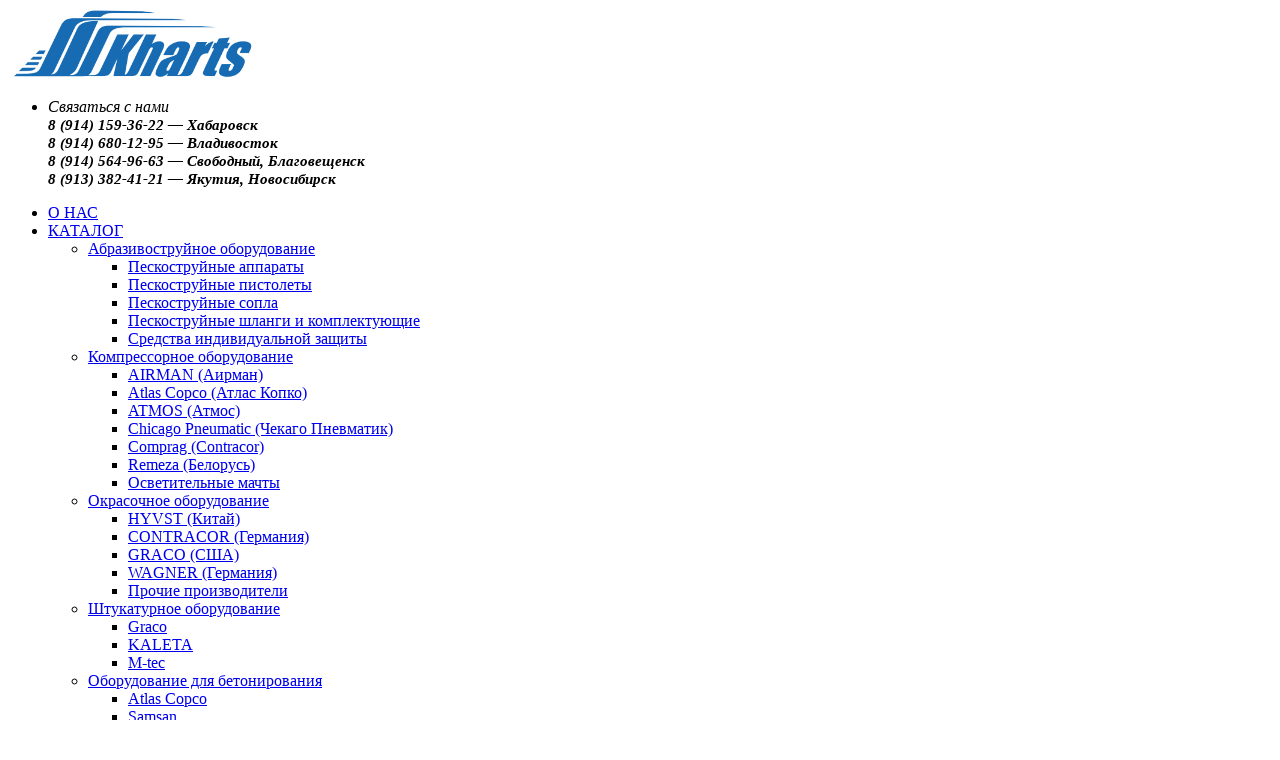

--- FILE ---
content_type: text/html; charset=windows-1251
request_url: https://snabstroy-dv.ru/products/shtukaturnoe-oborudovanie/graco-/apparat-dlya-fakturnykh-materialov-graco-t-max-506/
body_size: 9330
content:
 
<!DOCTYPE html PUBLIC "-//W3C//DTD XHTML 1.0 Transitional//EN" "http://www.w3.org/TR/xhtml1/DTD/xhtml1-transitional.dtd">
<html xmlns="http://www.w3.org/1999/xhtml" xml:lang="ru" lang="ru">
<head>
	<link rel="icon" href="/bitrix/templates/else/include/favicon.ico" type="image/x-icon">

<meta charset="window-1251">

<meta http-equiv="Content-Type" content="text/html; charset=windows-1251" />
<meta name="robots" content="index, follow" />
<meta name="keywords" content="Graco T-MAX 506" />
<meta name="description" content="Удобная и надежная штукатурная и шпаклевочная станция в одном аппарате" />
<link href="/bitrix/cache/css/s1/inner/kernel_main/kernel_main.css?165930436536635" type="text/css"  rel="stylesheet" />
<link href="/bitrix/cache/css/s1/inner/page_5622e509056090494c9f9605c9258924/page_5622e509056090494c9f9605c9258924.css?165930436542087" type="text/css"  rel="stylesheet" />
<link href="/bitrix/cache/css/s1/inner/template_dc647762dfdb3d805483d4d7f92dcaea/template_dc647762dfdb3d805483d4d7f92dcaea.css?165929397910641" type="text/css"  data-template-style="true"  rel="stylesheet" />
<script type="text/javascript">if(!window.BX)window.BX={message:function(mess){if(typeof mess=='object') for(var i in mess) BX.message[i]=mess[i]; return true;}};</script>
<script type="text/javascript">(window.BX||top.BX).message({'JS_CORE_LOADING':'Загрузка...','JS_CORE_NO_DATA':'- Нет данных -','JS_CORE_WINDOW_CLOSE':'Закрыть','JS_CORE_WINDOW_EXPAND':'Развернуть','JS_CORE_WINDOW_NARROW':'Свернуть в окно','JS_CORE_WINDOW_SAVE':'Сохранить','JS_CORE_WINDOW_CANCEL':'Отменить','JS_CORE_H':'ч','JS_CORE_M':'м','JS_CORE_S':'с','JSADM_AI_HIDE_EXTRA':'Скрыть лишние','JSADM_AI_ALL_NOTIF':'Показать все','JSADM_AUTH_REQ':'Требуется авторизация!','JS_CORE_WINDOW_AUTH':'Войти','JS_CORE_IMAGE_FULL':'Полный размер'});</script>
<script type="text/javascript">(window.BX||top.BX).message({'LANGUAGE_ID':'ru','FORMAT_DATE':'DD.MM.YYYY','FORMAT_DATETIME':'DD.MM.YYYY HH:MI:SS','COOKIE_PREFIX':'BITRIX_SM','SERVER_TZ_OFFSET':'10800','SITE_ID':'s1','USER_ID':'','SERVER_TIME':'1768689401','USER_TZ_OFFSET':'0','USER_TZ_AUTO':'Y','bitrix_sessid':'f813ba36e28d1428334c270613cdbdd9'});</script>


<script type="text/javascript" src="/bitrix/cache/js/s1/inner/kernel_main/kernel_main.js?1696227915317528"></script>
<script type="text/javascript">BX.setJSList(['/bitrix/js/main/core/core.js?142827923697612','/bitrix/js/main/core/core_ajax.js?142827923635278','/bitrix/js/main/json/json2.min.js?14282792363467','/bitrix/js/main/core/core_ls.js?142827923610330','/bitrix/js/main/session.js?14282792363170','/bitrix/js/main/core/core_popup.js?142827923639406','/bitrix/js/main/core/core_window.js?142827923696525','/bitrix/js/main/utils.js?142827923630972','/bitrix/templates/inner/components/bitrix/menu/catalog_vertical1/script.js?14282803503499','/bitrix/templates/inner/components/bitrix/catalog/template1/bitrix/catalog.element/.default/script.js?142828035040650','/bitrix/templates/inner/components/bitrix/menu/top_menu2/script.js?1428280350470']); </script>
<script type="text/javascript">BX.setCSSList(['/bitrix/js/main/core/css/core.css?14282792365336','/bitrix/js/main/core/css/core_popup.css?142827923628664','/bitrix/templates/inner/components/bitrix/menu/catalog_vertical1/style.css?14282803507239','/bitrix/templates/inner/components/bitrix/catalog/template1/style.css?1428280350698','/bitrix/templates/inner/components/bitrix/catalog/template1/bitrix/catalog.element/.default/style.css?142828035029791','/bitrix/templates/inner/components/bitrix/menu/top_menu2/style.css?14500794578869','/bitrix/templates/inner/components/bitrix/breadcrumb/breadcrumb/style.css?1428280350227','/bitrix/templates/inner/components/bitrix/menu/footer_menu/style.css?1428280350626','/bitrix/templates/inner/styles.css?142828035075']); </script>
<script type="text/javascript">var bxDate = new Date(); document.cookie="BITRIX_SM_TIME_ZONE="+bxDate.getTimezoneOffset()+"; path=/; expires=Fri, 01-Jan-2038 00:00:00 GMT"</script>



<script type="text/javascript" src="/bitrix/cache/js/s1/inner/template_b3a3dc087a8ae530d0b0387c94f74bdd/template_b3a3dc087a8ae530d0b0387c94f74bdd.js?1659293979637"></script>
<script type="text/javascript" src="/bitrix/cache/js/s1/inner/page_65f572cd70eeb455682671fc2f5de64c/page_65f572cd70eeb455682671fc2f5de64c.js?165930436544569"></script>
<script type="text/javascript">
bxSession.Expand(1440, 'f813ba36e28d1428334c270613cdbdd9', false, 'd50d7d80f9631a433815e75a4568de3a');
</script>
<script type="text/javascript">var _ba = _ba || []; _ba.push(["aid", "d9d97d3b5e8c9c375dc36192c196de1b"]); _ba.push(["host", "snabstroy-dv.ru"]); (function() {var ba = document.createElement("script"); ba.type = "text/javascript"; ba.async = true;ba.src = (document.location.protocol == "https:" ? "https://" : "http://") + "bitrix.info/ba.js";var s = document.getElementsByTagName("script")[0];s.parentNode.insertBefore(ba, s);})();</script>




<link rel="stylesheet" href="/bitrix/templates/main/css/zavod_styles.css">
	<!--[if lt IE 9]><script src="http://html5shiv.googlecode.com/svn/trunk/html5.js"></script><![endif]-->
	<!--[if IE 8]><link rel="stylesheet" type="text/css" href="/bitrix/templates/main/css/ie8.css"><![endif]-->
	
	<link rel="stylesheet" href="/bitrix/templates/main/fancybox/jquery.fancybox.css" media="screen" />
	<!-- Р›РёР±Рѕ СѓР±РµСЂР°РµРј СЌС‚Рѕ Рё С‚РѕРіРґР° РѕСЃС‚Р°РµРјСЃСЏ Р±РµР· РїСЂРѕСЃРјРѕС‚СЂР° РёР·РѕР±СЂР°Р¶РµРЅРёР№ РєСЂСѓРїРЅС‹Рј РїР»Р°РЅРѕРј -->
  	<script src="http://code.jquery.com/jquery-1.9.1.js"></script>
	<script>
	
		var site_dir='/';
		var price_title='Сумма:';
		var elements_title='Товаров:'
		var alert_message=''
		var alert_delete=''
	
	</script>
	<!-- РЈР±РёСЂР°РµРј -->
  	<script src="http://code.jquery.com/ui/1.10.4/jquery-ui.js"></script>
  	<script src="/bitrix/templates/main/js/jquery.jcarousel.min.js"></script> 
	<script src="/bitrix/templates/main/js/default.js"></script>
	<script src="/bitrix/templates/main/js/script.js"></script>
	<!-- Р›РёР±Рѕ СѓР±РµСЂР°РµРј СЌС‚Рѕ Рё С‚РѕРіРґР° РѕСЃС‚Р°РµРјСЃСЏ Р±РµР· РїСЂРѕСЃРјРѕС‚СЂР° РёР·РѕР±СЂР°Р¶РµРЅРёР№ РєСЂСѓРїРЅС‹Рј РїР»Р°РЅРѕРј -->
	<script type="text/javascript" src="/bitrix/templates/main/fancybox/jquery-1.3.2.min.js"></script>
	<!-- РЈР±РёСЂР°РµРј -->
	<script src="/bitrix/templates/main/fancybox/jquery.fancybox-1.2.1.pack.js"></script>
	<script>
		jQuery(document).ready(function() {
			jQuery(".gallery").fancybox({
				"frameWidth" : 914,
				"frameHeight" : 340
			});
		});
		
	</script>
<title>Аппарат для фактурных материалов Graco T-MAX 506 купить в Хабаровске</title>
</head>
<body id="main">
<div id="panel"></div>

	<div class="test"></div>

	 
<link href="//maxcdn.bootstrapcdn.com/font-awesome/4.1.0/css/font-awesome.min.css" rel="stylesheet">
<link rel="icon" href="/bitrix/templates/odinakovie_oblasti/include/favicon.ico" type="image/x-icon">
	<header>
	<style>
	.smallBasket{
		border: 1px solid #135e99;
		border-radius: 10px;
		cursor: pointer;
		float: left;
		margin: 55px 0 0 40px;
		padding: 2px 7px;
		width: 120px;
		display:none;
	}
	.smallBasket p{
	  margin: 0 0 3px 0; 
	  color: #135e99;
	}
</style>
		<div class="first_info">
			<div class="base">
				<a href="/" class="logo">
					<img width="251" alt="Шапка Kharts КП - копия - копия (2).png" src="/upload/medialibrary/3e4/3e47f4f819749ccf471bef31de7fb3ff.png" height="74" title="Шапка Kharts КП - копия - копия (2).png">			
				</a>
				<div class="smallBasket" onclick="window.location='/basket.php'">
					<p class="basket_summa">
					  <b>Сумма: </b>
					  <span id="cart_block_summ">0</span>
					</p>
					<p class="basket_items">
						<b>Товаров: </b>
					  <span id="cart_block_count">0</span>
					</p>
				</div>
				<address>

					<ul>
						<li>
							Связаться с нами<br>
							<span>
								<span style="font-size: 11pt;"><b>8 (914) 159-36-22 — Хабаровск</b></span><br>
 <span style="font-size: 11pt;"> <b>8 (914) 680-12-95 — Владивосток</b></span><br>
 <b> </b><span style="font-size: 11pt;"><b>
8 (914) 564-96-63 — Свободный, Благовещенск<br>
 </b></span><b><span style="font-size: 11pt;">8 (913) 382-41-21 — Якутия, Новосибирск</span></b><br>							</span>
						</li>
							

											</ul>
				</address>
			</div>
		</div>
			
<script>
    $(document).ready(function () {
        $('.two-cols').each(function () {
            var itemIndex = 0;
            var itemsCount = $(this).find('li').length;
            $(this).find('li').each(function () {
                if (itemIndex < Math.ceil(itemsCount / 2)) {
                    $(this).addClass('left-elem');
                } else {
                    $(this).addClass('right-elem');
                }
                itemIndex++;
            });
            $(this).find('.left-elem').wrapAll('<div class="col col-left">');
            $(this).find('.right-elem').wrapAll('<div class="col col-right">');
        });
    });
</script>



<div id="container">



<ul  id="menu">


	
	
		
							<li class="root-item"><a href="/company/" ><span>О НАС</span></a></li>
			

		
	
	

	
	
					<li class="root-item-selected"><a href="/products/"><span>КАТАЛОГ</span></a>
				<ul>
		
	
	

	
	
					<li ><a href="/products/abrazivostruynoe-oborudovanie/">Абразивоструйное оборудование</a>
				<ul>
		
	
	

	
	
		
							        <li ><a href="/products/abrazivostruynoe-oborudovanie/peskostruynye-apparaty/">Пескоструйные аппараты</a></li>
                			

		
	
	

	
	
		
							        <li ><a href="/products/abrazivostruynoe-oborudovanie/peskostruynye-pistolety/">Пескоструйные пистолеты</a></li>
                			

		
	
	

	
	
		
							        <li ><a href="/products/abrazivostruynoe-oborudovanie/peskostruynye-sopla/">Пескоструйные сопла</a></li>
                			

		
	
	

	
	
		
							        <li ><a href="/products/abrazivostruynoe-oborudovanie/peskostruynye-shlangi/">Пескоструйные шланги и комплектующие</a></li>
                			

		
	
	

	
	
		
							        <li ><a href="/products/abrazivostruynoe-oborudovanie/sredstva-individualnoy-zashchity/">Средства индивидуальной защиты</a></li>
                			

		
	
	

			</ul></li>	
	
					<li ><a href="/products/kompressornoe-oborudovanie/">Компрессорное оборудование</a>
				<ul>
		
	
	

	
	
		
							        <li ><a href="/products/kompressornoe-oborudovanie/airman-airman/">AIRMAN (Аирман)</a></li>
                			

		
	
	

	
	
		
							        <li ><a href="/products/kompressornoe-oborudovanie/atlas-copco-atlas-kopko/">Atlas Copco (Атлас Копко)</a></li>
                			

		
	
	

	
	
		
							        <li ><a href="/products/kompressornoe-oborudovanie/atmos-atmos/">ATMOS (Атмос)</a></li>
                			

		
	
	

	
	
		
							        <li ><a href="/products/kompressornoe-oborudovanie/chicago-pneumatic/">Chicago Pneumatic (Чекаго Пневматик)</a></li>
                			

		
	
	

	
	
		
							        <li ><a href="/products/kompressornoe-oborudovanie/contracor-komprag/">Comprag (Contracor)</a></li>
                			

		
	
	

	
	
		
							        <li ><a href="/products/kompressornoe-oborudovanie/remeza-belorussiya/">Remeza (Белорусь)</a></li>
                			

		
	
	

	
	
		
							        <li ><a href="/products/kompressornoe-oborudovanie/osvetitelnye-machty/">Осветительные мачты</a></li>
                			

		
	
	

			</ul></li>	
	
					<li ><a href="/products/okrasochnoe-oborudovanie/">Окрасочное оборудование</a>
				<ul>
		
	
	

	
	
		
							        <li ><a href="/products/okrasochnoe-oborudovanie/hyvst-kitay/"> HYVST (Китай)</a></li>
                			

		
	
	

	
	
		
							        <li ><a href="/products/okrasochnoe-oborudovanie/contracor/">CONTRACOR (Германия)</a></li>
                			

		
	
	

	
	
		
							        <li ><a href="/products/okrasochnoe-oborudovanie/graco/">GRACO (США)</a></li>
                			

		
	
	

	
	
		
							        <li ><a href="/products/okrasochnoe-oborudovanie/wagner/">WAGNER (Германия)</a></li>
                			

		
	
	

	
	
		
							        <li ><a href="/products/okrasochnoe-oborudovanie/prochie-proizvoditeli/">Прочие производители</a></li>
                			

		
	
	

			</ul></li>	
	
					<li  class="item-selected"><a href="/products/shtukaturnoe-oborudovanie/">Штукатурное оборудование</a>
				<ul>
		
	
	

	
	
		
							        <li  class="item-selected"><a href="/products/shtukaturnoe-oborudovanie/graco-/">Graco </a></li>
                			

		
	
	

	
	
		
							        <li ><a href="/products/shtukaturnoe-oborudovanie/kaleta/">KALETA</a></li>
                			

		
	
	

	
	
		
							        <li ><a href="/products/shtukaturnoe-oborudovanie/shtukaturnye-stantsii-m-tec/">M-tec</a></li>
                			

		
	
	

			</ul></li>	
	
					<li ><a href="/products/oborudovanie-dlya-betonirovaniya/">Оборудование для бетонирования</a>
				<ul>
		
	
	

	
	
		
							        <li ><a href="/products/oborudovanie-dlya-betonirovaniya/atlas-copco/">Atlas Copco</a></li>
                			

		
	
	

	
	
		
							        <li ><a href="/products/oborudovanie-dlya-betonirovaniya/samsan/">Samsan</a></li>
                			

		
	
	

			</ul></li></ul></li>	
	
		
							<li class="root-item"><a href="/services/" ><span>УСЛУГИ</span></a></li>
			

		
	
	

	
	
		
							<li class="root-item"><a href="/partners/" ><span>ПАРТНЁРЫ</span></a></li>
			

		
	
	

	
	
		
							<li class="root-item"><a href="/news/" ><span>НОВОСТИ</span></a></li>
			

		
	
	

	
	
		
							<li class="root-item"><a href="/contacts/" ><span>КОНТАКТЫ</span></a></li>
			

		
	
	


</ul>

</div>
<div class="clearboth"></div>
 
	</header>	
	<div class="main">
		<div class="base">
			<ul class="breadcrumbs"><li><a href="/" title="Главная">Главная</a></li><li><a href="/products/" title="Каталог">Каталог</a></li><li><a href="/products/shtukaturnoe-oborudovanie/" title="Штукатурное оборудование">Штукатурное оборудование</a></li><li><a href="/products/shtukaturnoe-oborudovanie/graco-/" title="Graco ">Graco </a></li></ul>			<div class="text">
			<h1>Аппарат для фактурных материалов Graco T-MAX 506</h1><div style="width: 200px; height: 1200px; float: left;">
	 
<div class="bx_vertical_menu_advanced bx_site" id="catalog_menu_XEVOpk">
	<ul id="ul_catalog_menu_XEVOpk">
	     <!-- first level-->
				<li onmouseover="BX.CatalogVertMenu.itemOver(this);" onmouseout="BX.CatalogVertMenu.itemOut(this)" class="bx_hma_one_lvl  dropdown">
			<a href="/products/abrazivostruynoe-oborudovanie/" data-description="" >
				Абразивоструйное оборудование				<span class="bx_shadow_fix"></span>
			</a>
			<span class="bx_children_advanced_panel">
				<img src="" alt="">
			</span>
					<div class="bx_children_container b1">
								<div class="bx_children_block">
					<ul>
					  <!-- second level-->
						<li class="parent">
							<a href="/products/abrazivostruynoe-oborudovanie/peskostruynye-apparaty/"  data-picture="" data-description="">
								Пескоструйные аппараты							</a>
							<span class="bx_children_advanced_panel">
								<img src="" alt="">
							</span>
												</li>
					  <!-- second level-->
						<li class="parent">
							<a href="/products/abrazivostruynoe-oborudovanie/peskostruynye-pistolety/"  data-picture="" data-description="">
								Пескоструйные пистолеты							</a>
							<span class="bx_children_advanced_panel">
								<img src="" alt="">
							</span>
												</li>
					  <!-- second level-->
						<li class="parent">
							<a href="/products/abrazivostruynoe-oborudovanie/peskostruynye-sopla/"  data-picture="" data-description="">
								Пескоструйные сопла							</a>
							<span class="bx_children_advanced_panel">
								<img src="" alt="">
							</span>
												</li>
					  <!-- second level-->
						<li class="parent">
							<a href="/products/abrazivostruynoe-oborudovanie/peskostruynye-shlangi/"  data-picture="" data-description="">
								Пескоструйные шланги и комплектующие							</a>
							<span class="bx_children_advanced_panel">
								<img src="" alt="">
							</span>
												</li>
					  <!-- second level-->
						<li class="parent">
							<a href="/products/abrazivostruynoe-oborudovanie/sredstva-individualnoy-zashchity/"  data-picture="" data-description="">
								Средства индивидуальной защиты							</a>
							<span class="bx_children_advanced_panel">
								<img src="" alt="">
							</span>
												</li>
										</ul>
				</div>
												<div style="clear: both;"></div>
			</div>
				</li>
	     <!-- first level-->
				<li onmouseover="BX.CatalogVertMenu.itemOver(this);" onmouseout="BX.CatalogVertMenu.itemOut(this)" class="bx_hma_one_lvl  dropdown">
			<a href="/products/kompressornoe-oborudovanie/" data-description="" >
				Компрессорное оборудование				<span class="bx_shadow_fix"></span>
			</a>
			<span class="bx_children_advanced_panel">
				<img src="" alt="">
			</span>
					<div class="bx_children_container b1">
								<div class="bx_children_block">
					<ul>
					  <!-- second level-->
						<li class="parent">
							<a href="/products/kompressornoe-oborudovanie/airman-airman/"  data-picture="" data-description="">
								AIRMAN (Аирман)							</a>
							<span class="bx_children_advanced_panel">
								<img src="" alt="">
							</span>
												</li>
					  <!-- second level-->
						<li class="parent">
							<a href="/products/kompressornoe-oborudovanie/atlas-copco-atlas-kopko/"  data-picture="" data-description="">
								Atlas Copco (Атлас Копко)							</a>
							<span class="bx_children_advanced_panel">
								<img src="" alt="">
							</span>
												</li>
					  <!-- second level-->
						<li class="parent">
							<a href="/products/kompressornoe-oborudovanie/atmos-atmos/"  data-picture="" data-description="">
								ATMOS (Атмос)							</a>
							<span class="bx_children_advanced_panel">
								<img src="" alt="">
							</span>
												</li>
					  <!-- second level-->
						<li class="parent">
							<a href="/products/kompressornoe-oborudovanie/chicago-pneumatic/"  data-picture="" data-description="">
								Chicago Pneumatic (Чекаго Пневматик)							</a>
							<span class="bx_children_advanced_panel">
								<img src="" alt="">
							</span>
												</li>
					  <!-- second level-->
						<li class="parent">
							<a href="/products/kompressornoe-oborudovanie/contracor-komprag/"  data-picture="" data-description="">
								Comprag (Contracor)							</a>
							<span class="bx_children_advanced_panel">
								<img src="" alt="">
							</span>
												</li>
					  <!-- second level-->
						<li class="parent">
							<a href="/products/kompressornoe-oborudovanie/remeza-belorussiya/"  data-picture="" data-description="">
								Remeza (Белорусь)							</a>
							<span class="bx_children_advanced_panel">
								<img src="" alt="">
							</span>
												</li>
					  <!-- second level-->
						<li class="parent">
							<a href="/products/kompressornoe-oborudovanie/osvetitelnye-machty/"  data-picture="" data-description="">
								Осветительные мачты							</a>
							<span class="bx_children_advanced_panel">
								<img src="" alt="">
							</span>
												</li>
										</ul>
				</div>
												<div style="clear: both;"></div>
			</div>
				</li>
	     <!-- first level-->
				<li onmouseover="BX.CatalogVertMenu.itemOver(this);" onmouseout="BX.CatalogVertMenu.itemOut(this)" class="bx_hma_one_lvl  dropdown">
			<a href="/products/okrasochnoe-oborudovanie/" data-description="" >
				Окрасочное оборудование				<span class="bx_shadow_fix"></span>
			</a>
			<span class="bx_children_advanced_panel">
				<img src="" alt="">
			</span>
					<div class="bx_children_container b1">
								<div class="bx_children_block">
					<ul>
					  <!-- second level-->
						<li class="parent">
							<a href="/products/okrasochnoe-oborudovanie/hyvst-kitay/"  data-picture="" data-description="">
								 HYVST (Китай)							</a>
							<span class="bx_children_advanced_panel">
								<img src="" alt="">
							</span>
												</li>
					  <!-- second level-->
						<li class="parent">
							<a href="/products/okrasochnoe-oborudovanie/contracor/"  data-picture="" data-description="">
								CONTRACOR (Германия)							</a>
							<span class="bx_children_advanced_panel">
								<img src="" alt="">
							</span>
												</li>
					  <!-- second level-->
						<li class="parent">
							<a href="/products/okrasochnoe-oborudovanie/graco/"  data-picture="" data-description="">
								GRACO (США)							</a>
							<span class="bx_children_advanced_panel">
								<img src="" alt="">
							</span>
												</li>
					  <!-- second level-->
						<li class="parent">
							<a href="/products/okrasochnoe-oborudovanie/wagner/"  data-picture="" data-description="">
								WAGNER (Германия)							</a>
							<span class="bx_children_advanced_panel">
								<img src="" alt="">
							</span>
												</li>
					  <!-- second level-->
						<li class="parent">
							<a href="/products/okrasochnoe-oborudovanie/prochie-proizvoditeli/"  data-picture="" data-description="">
								Прочие производители							</a>
							<span class="bx_children_advanced_panel">
								<img src="" alt="">
							</span>
												</li>
										</ul>
				</div>
												<div style="clear: both;"></div>
			</div>
				</li>
	     <!-- first level-->
				<li onmouseover="BX.CatalogVertMenu.itemOver(this);" onmouseout="BX.CatalogVertMenu.itemOut(this)" class="bx_hma_one_lvl current dropdown">
			<a href="/products/shtukaturnoe-oborudovanie/" data-description="" >
				Штукатурное оборудование				<span class="bx_shadow_fix"></span>
			</a>
			<span class="bx_children_advanced_panel">
				<img src="" alt="">
			</span>
					<div class="bx_children_container b1">
								<div class="bx_children_block">
					<ul>
					  <!-- second level-->
						<li class="parent">
							<a href="/products/shtukaturnoe-oborudovanie/graco-/"  data-picture="" data-description="">
								Graco 							</a>
							<span class="bx_children_advanced_panel">
								<img src="" alt="">
							</span>
												</li>
					  <!-- second level-->
						<li class="parent">
							<a href="/products/shtukaturnoe-oborudovanie/kaleta/"  data-picture="" data-description="">
								KALETA							</a>
							<span class="bx_children_advanced_panel">
								<img src="" alt="">
							</span>
												</li>
					  <!-- second level-->
						<li class="parent">
							<a href="/products/shtukaturnoe-oborudovanie/shtukaturnye-stantsii-m-tec/"  data-picture="" data-description="">
								M-tec							</a>
							<span class="bx_children_advanced_panel">
								<img src="" alt="">
							</span>
												</li>
										</ul>
				</div>
												<div style="clear: both;"></div>
			</div>
				</li>
	     <!-- first level-->
				<li onmouseover="BX.CatalogVertMenu.itemOver(this);" onmouseout="BX.CatalogVertMenu.itemOut(this)" class="bx_hma_one_lvl  dropdown">
			<a href="/products/oborudovanie-dlya-betonirovaniya/" data-description="" >
				Оборудование для бетонирования				<span class="bx_shadow_fix"></span>
			</a>
			<span class="bx_children_advanced_panel">
				<img src="" alt="">
			</span>
					<div class="bx_children_container b1">
								<div class="bx_children_block">
					<ul>
					  <!-- second level-->
						<li class="parent">
							<a href="/products/oborudovanie-dlya-betonirovaniya/atlas-copco/"  data-picture="" data-description="">
								Atlas Copco							</a>
							<span class="bx_children_advanced_panel">
								<img src="" alt="">
							</span>
												</li>
					  <!-- second level-->
						<li class="parent">
							<a href="/products/oborudovanie-dlya-betonirovaniya/samsan/"  data-picture="" data-description="">
								Samsan							</a>
							<span class="bx_children_advanced_panel">
								<img src="" alt="">
							</span>
												</li>
										</ul>
				</div>
												<div style="clear: both;"></div>
			</div>
				</li>
		</ul>
	<div style="clear: both;"></div>
</div> <br>
</div>
<div style="width: 720px; float: left; margin: 0px 10px; padding:0 20px;">
	 <div class="bx_item_detail bx_blue" id="bx_117848907_238">
<script src="http://code.jquery.com/jquery-latest.js"></script>
<script>

  $(document).ready(function(){

    $(".cnt_item").click(function () {
      var urlimage = $(this).data('src');
     $(".imagesrc").attr('src', urlimage);
    });

  });
 </script>

	<div class="bx_item_container">
		<div class="bx_lt">
<div class="bx_item_slider" id="bx_117848907_238_big_slider">
	<div class="bx_bigimages">
		<div class="bx_bigimages_imgcontainer">
			<span class="bx_bigimages_aligner"></span><img class="imagesrc"
				id="bx_117848907_238_pict"
				src="/upload/iblock/dd4/dd41be3cc7bcb631023b22996e75fbec.jpeg"
				alt="Аппарат для фактурных материалов Graco T-MAX 506"
				title="Аппарат для фактурных материалов Graco T-MAX 506"
			>
			
			
			
		</div>
	</div>



	

	<div class="" id="bx_117848907_238_slider_cont" style="display: none;">
		<div class="bx_slider_scroller_container">
			<div class="bx_slide">
				<ul style="width: ;" id="bx_117848907_238_slider_list">
			    
					<li data-value="556" style="width: ; padding-top: ; "><span class="cnt"><span class="cnt_item" style="background-image:url('/upload/iblock/dd4/dd41be3cc7bcb631023b22996e75fbec.jpeg');" data-src="/upload/iblock/dd4/dd41be3cc7bcb631023b22996e75fbec.jpeg"></span></span></li> 
				</ul>
			</div>
			<div class="bx_slide_left" id="bx_117848907_238_slider_left" style=""></div>
			<div class="bx_slide_right" id="bx_117848907_238_slider_right" style=""></div>
		</div>
	</div>
</div>
		</div>

		<div class="bx_rt">
<div class="item_price" style="display:none;">
	<div class="item_old_price" id="bx_117848907_238_old_price" style="display: none"></div>
	<div class="item_current_price" id="bx_117848907_238_price">0 </div>
	<div class="item_economy_price" id="bx_117848907_238_price_discount" style="display: none"></div>
</div>
<div class="item_info_section" style="margin:0 0 20px 66px; font-size: 18px;">
	<div>
		<span>Цена: по запросу</span>	</div>
</div>
					<!--
				<a href="#addToBasketModal" id="addToBasket" class="add-to-basket" onclick="addToCart(238,'Аппарат для фактурных материалов Graco T-MAX 506',по запросу)">В корзину</a>
-->
				<div style="display: none;">
				  <div id="addToBasketModal">
					<p class="modal-title">Товар 'Аппарат для фактурных материалов Graco T-MAX 506' добавлен в корзину.</p>
					<div class="modal_buttons">
						<a href="/basket.php" class="modal_button">Перейти в корзину</a> 
						<a title="Close" class="modal_button" href="javascript:void(0)" onclick="jQuery.fancybox.close()">Закрыть</a> 
					</div>  
				  </div>
				</div>
<!--<div class="item_info_section">
"	<span class="item_section_name_gray"></span>
	<div class="item_buttons vam">
		<span class="item_buttons_counter_block">
			<a href="javascript:void(0)" class="bx_bt_button_type_2 bx_small bx_fwb" id="">-</a>
			<input id="" type="text" class="tac transparent_input" value="">
			<a href="javascript:void(0)" class="bx_bt_button_type_2 bx_small bx_fwb" id="">+</a>
			<span class="bx_cnt_desc" id=""></span>
		</span>
		<span class="item_buttons_counter_block">
			<a href="javascript:void(0);" class="" id=""><span></span></a>
			<a href="javascript:void(0)" class="bx_big bx_bt_button_type_2 bx_cart" style="margin-left: 10px"></a>
		</span>
	</div>
	<p id="" style="display: none;">: <span></span></p>
	<p id="">: <span></span></p>
	<div class="item_buttons vam">
		<span class="item_buttons_counter_block">
			<a href="javascript:void(0);" class="" id=""><span></span></a>
			<a id="" href="javascript:void(0)" class="bx_big bx_bt_button_type_2 bx_cart" style="margin-left: 10px"></a>
		</span>
	</div>
"
</div>-->
			<div class="clb"></div>
		</div>

		<div class="bx_md">
<div class="item_info_section">
</div>
		</div>
		<div class="bx_rb">
<div class="item_info_section">




	<div class="bx_item_description">
		<div class="bx_item_section_name_gray" style="border-bottom: 1px solid #f2f2f2;">Полное описание</div>
<p style="border: 0px;">
 <span style="background-color: #ffffff;"><span style="border: 0px;"><strong>GRACO T-MAX 506</strong>&nbsp;<strong>(грако t-max 506)</strong></span>&nbsp;- удобная и надежная штукатурная и шпаклевочная станция в одном аппарате! Возможность наносить практически все виды шпатлевок без подключения воздуха и распыление штукатурок и декоративных материалов при дополнительной подаче воздуха от компрессора.</span>
</p>
<p style="border: 0px;">
 <span style="background-color: #ffffff;">Использование штукатурной станции t-max 506 позволяет наносить материалы ровным слоем, сокращая время на выравнивание шпателем в 2 -3 раза!</span>
</p>
<p style="border: 0px;">
 <span style="background-color: #ffffff;">Преимущество&nbsp;&nbsp;<strong>Graco T-MAX 506</strong>&nbsp;(грако t-max 506) &nbsp; - экономия по сравнению с ручным трудом в 2-3 раза, непревзойденное качество Graco, для работы достаточно одного человека, управление smart control.</span>
</p>
<p style="border: 0px;">
 <span style="background-color: #ffffff;">Распыляемы материалы&nbsp;<span style="border: 0px;"><strong>GRACO&nbsp;</strong><strong>T-MAX 506</strong>&nbsp;<strong>(грако t-max 506)</strong></span></span>
</p>
<p style="border: 0px;">
 <span style="background-color: #ffffff;">- шпатлевки</span>
</p>
<p style="border: 0px;">
 <span style="background-color: #ffffff;">- штукатурки</span>
</p>
<p style="border: 0px;">
 <span style="background-color: #ffffff;">- декоративные фактурные материалы</span>
</p>
<p style="border: 0px;">
 <span style="background-color: #ffffff;">Штукатурные станции&nbsp;<strong>GRACO</strong>&nbsp;<strong>T-MAX 506</strong>&nbsp;(грако t-max 506) поставляется полностью укомплектованным и готовым к работе.</span>
</p>
<p style="border: 0px;">
 <span style="background-color: #ffffff;">Комплектация:</span>
</p>
<p style="border: 0px;">
 <span style="background-color: #ffffff;"><span style="border: 0px;">Штукатурный аппарат t-max 506, шланг 1" -5м, 3/4" - 3м,воздушный шланг 15м, комплект безвоздушного распыления для шпатлевки, набор для распыления штукатурок, набор для чистки аппарата.</span></span>
</p>
<p style="border: 0px;">
 <span style="border: 0px; background-color: #ffffff;"><strong>GRACO&nbsp;</strong><strong>T-MAX 506</strong>&nbsp;<strong>(грако t-max 506)&nbsp;</strong><span style="border: 0px;">технические характеристики:</span></span>
</p>
<p style="border: 0px;">
 <span style="background-color: #ffffff;">Макс. производительность 6,4 л/мин<br>
 <br>
	 Макс. рабочее давление 50 Бар<br>
 <br>
	 Вес 64 кг.</span>
</p>
<p style="border: 0px;">
 <span style="background-color: #ffffff;">Максимальный размер сопла 0,651"</span>
</p>
<p style="border: 0px;">
 <span style="background-color: #ffffff;">Емкость бункера 60 л</span>
</p>	</div>
</div>
		</div>
		<div class="bx_lb">
<div class="tac ovh">
</div>
<div class="tab-section-container">
</div>
		</div>
			<div style="clear: both;"></div>
	</div>
	<div class="clb"></div>
</div><script type="text/javascript">
var obbx_117848907_238 = new JCCatalogElement({'PRODUCT_TYPE':'0','SHOW_QUANTITY':false,'SHOW_ADD_BASKET_BTN':true,'SHOW_BUY_BTN':false,'SHOW_DISCOUNT_PERCENT':false,'SHOW_OLD_PRICE':false,'DISPLAY_COMPARE':false,'VISUAL':{'ID':'bx_117848907_238','PICT_ID':'bx_117848907_238_pict','QUANTITY_ID':'bx_117848907_238_quantity','QUANTITY_UP_ID':'bx_117848907_238_quant_up','QUANTITY_DOWN_ID':'bx_117848907_238_quant_down','PRICE_ID':'bx_117848907_238_price','OLD_PRICE_ID':'bx_117848907_238_old_price','DISCOUNT_VALUE_ID':'bx_117848907_238_price_discount','DISCOUNT_PERC_ID':'bx_117848907_238_dsc_pict','NAME_ID':'','TREE_ID':'bx_117848907_238_skudiv','TREE_ITEM_ID':'bx_117848907_238_prop_','SLIDER_CONT':'bx_117848907_238_slider_cont','SLIDER_LIST':'bx_117848907_238_slider_list','SLIDER_LEFT':'bx_117848907_238_slider_left','SLIDER_RIGHT':'bx_117848907_238_slider_right','BUY_ID':'bx_117848907_238_buy_link','ADD_BASKET_ID':'bx_117848907_238_add_basket_link','COMPARE_LINK_ID':'bx_117848907_238_compare_link','BASKET_PROP_DIV':'bx_117848907_238_basket_prop'},'PRODUCT':{'ID':'238','PICT':{'ID':'556','SRC':'/upload/iblock/dd4/dd41be3cc7bcb631023b22996e75fbec.jpeg','WIDTH':'1000','HEIGHT':'820'},'NAME':'Аппарат для фактурных материалов Graco T-MAX 506','SUBSCRIPTION':true,'PRICE':{'ID':'639','VALUE':'0','PRINT_VALUE':'0 ','DISCOUNT_VALUE':'0','PRINT_DISCOUNT_VALUE':'0 ','CURRENCY':'','CAN_ACCESS':true,'CAN_BUY':false,'DISCOUNT_DIFF_PERCENT':'0','DISCOUNT_DIFF':'0','PRINT_DISCOUNT_DIFF':'0 ','MIN_PRICE':'Y','PRICE_ID':'4'},'SLIDER_COUNT':'1','SLIDER':[{'ID':'556','SRC':'/upload/iblock/dd4/dd41be3cc7bcb631023b22996e75fbec.jpeg','WIDTH':'1000','HEIGHT':'820'}],'CAN_BUY':false,'CHECK_QUANTITY':false,'QUANTITY_FLOAT':false,'MAX_QUANTITY':'0','STEP_QUANTITY':'1','BUY_URL':'/products/shtukaturnoe-oborudovanie/graco-/apparat-dlya-fakturnykh-materialov-graco-t-max-506/?action=BUY&id=238'},'BASKET':{'ADD_PROPS':true,'QUANTITY':'quantity','PROPS':'prop','EMPTY_PROPS':true,'BASKET_URL':'/basket.php'},'MESS':[]});
BX.message({
	MESS_BTN_BUY: 'Купить',
	MESS_BTN_ADD_TO_BASKET: 'В корзину',
	MESS_NOT_AVAILABLE: 'Нет в наличии',
	TITLE_ERROR: 'Ошибка',
	TITLE_BASKET_PROPS: 'Свойства товара, добавляемые в корзину',
	BASKET_UNKNOWN_ERROR: 'Неизвестная ошибка при добавлении товара в корзину',
	BTN_SEND_PROPS: 'Выбрать',
	BTN_MESSAGE_CLOSE: 'Закрыть'
});
</script>
   </div>
<br></div><!-- main -->
	</div><!-- base -->
		</div><!-- text -->

	<footer>
		<div class="base">
			<div class="box">
				<address>
					<ul>
						<li>
							Связаться с нами<br>
							<span class="phone">
								<span style="font-size: 11pt;"><b>8 (914) 159-36-22 — Хабаровск</b></span><br>
 <span style="font-size: 11pt;"> <b>8 (914) 680-12-95 — Владивосток</b></span><br>
 <b> </b><span style="font-size: 11pt;"><b>
8 (914) 564-96-63 — Свободный, Благовещенск<br>
 </b></span><b><span style="font-size: 11pt;">8 (913) 382-41-21 — Якутия, Новосибирск</span></b><br>							</span><br>
							<span class="mail"><a href="mailto:243622@bk.ru">
							 243622@bk.ru							</a></span>
						</li>
						
					</ul>
				</address>
								<table class="menu">
<tr>
<td><a href="/company/">О предприятии</a></td>




<td><a href="/products/">Каталог</a></td>




<td><a href="/partners/">Партнёры</a></td>


</tr>
<tr>
<td><a href="/news/">Новости</a></td>




<td><a href="/services/">Услуги</a></td>




<td><a href="/contacts/">Контакты</a></td>


</tr>
</table>
			</div>
			<div class="signature">
								<p class="copy">
					© 2024. Все права защищены.				</p>
<!-- Yandex.Metrika counter -->
<script type="text/javascript">
    (function (d, w, c) {
        (w[c] = w[c] || []).push(function() {
            try {
                w.yaCounter34167555 = new Ya.Metrika({
                    id:34167555,
                    clickmap:true,
                    trackLinks:true,
                    accurateTrackBounce:true,
                    webvisor:true,
                    trackHash:true
                });
            } catch(e) { }
        });

        var n = d.getElementsByTagName("script")[0],
            s = d.createElement("script"),
            f = function () { n.parentNode.insertBefore(s, n); };
        s.type = "text/javascript";
        s.async = true;
        s.src = "https://mc.yandex.ru/metrika/watch.js";

        if (w.opera == "[object Opera]") {
            d.addEventListener("DOMContentLoaded", f, false);
        } else { f(); }
    })(document, window, "yandex_metrika_callbacks");
</script>
<noscript><div><img src="https://mc.yandex.ru/watch/34167555" style="position:absolute; left:-9999px;" alt="" /></div></noscript>
<!-- /Yandex.Metrika counter -->
				<!--
				<p style="display:none;">
													<noindex><a href="http://rasa.pro" target="_blank" style="text-decoration: none; color: #135e99;" rel="nofollow">Создание сайтов в Хабаровске</a></noindex> - <noindex><a href="http://rasa.pro#logo" target="_blank" rel="nofollow" style="color: #e03c5f;">RASA</a></noindex>
										</p>
				-->
			</div>
		</div>
	</footer>
<script type="text/javascript" src="http://ajax.googleapis.com/ajax/libs/jquery/1.7/jquery.min.js"></script> 
<link rel="stylesheet" href="/bitrix/templates/main/js/fancybox/jquery.fancybox.css" type="text/css" media="screen" />
<script type="text/javascript" src="/bitrix/templates/main/js/fancybox/jquery.fancybox.pack.js"></script> 
<script>
	$(function() {
	  $("#addToBasket").fancybox({
	  	'width' : '550px',
	  	'height' : '130px',
	  	'autoSize' : false,
	    'titlePosition' : 'inside',
	    'transitionIn' : 'elastic',
	    'transitionOut' : 'elastic'
	  });
	});
</script>


<style>
	.modal-title{
		font-size: 20px;
		text-align: center;
	}
	.modal_buttons{
		width: 440px;
		margin: 40px auto 0 auto;
	}
	.modal_button{
		float: left;
		display: block;
		width: 200px;
		height: 34px;
		margin-left: 20px;
		line-height: 34px;
		text-decoration: none;
		text-align: center;
		color: #fff;
		background: #135e99;
	}
</style>
</body>
</html>